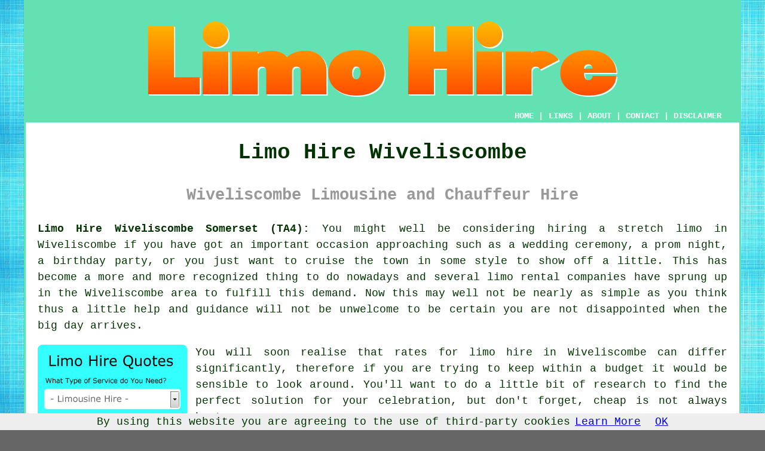

--- FILE ---
content_type: text/html
request_url: http://www.limowise.uk/wiveliscombe.html
body_size: 27313
content:
<!doctype html>

<html lang="en">

<head>

<meta charset="utf-8">
  
<title>Wiveliscombe Limo Hire - Limousine Services</title> <!-- end Limo Hire Wiveliscombe Somerset title -->

<meta name="description" content="Limo Hire Services Wiveliscombe Somerset (TA4) - ❤️ Limos - If you are looking for limousine hire in Wiveliscombe for your big event or experience - look no further." />

<meta name="keywords" content="limo rental Wiveliscombe, Limowise, cheap, Somerset, limo hire Wiveliscombe, limo hire near me, party bus hire Wiveliscombe, limousine hire Wiveliscombe" />

<link href="oneColFixCtrHdr.css" rel="stylesheet" type="text/css" />

<link rel="canonical" href="http://www.limowise.uk/wiveliscombe.html" />

<meta name=viewport content="width=device-width, initial-scale=1">

<link rel="icon" type="image/x-icon" href="favicon.ico" />

</head>

<body class="oneColFixCtrHdr">

<script src="/cookiechoices.js"></script>
<script>
  document.addEventListener('DOMContentLoaded', function(event) {
    cookieChoices.showCookieConsentBar('By using this website you are agreeing to the use of third-party cookies',
      'OK', 'Learn More', 'privacy-policy.html');
  });
</script>

<div id="container">
  <div id="header">
  
      <div id="logo"><img src="images/limo-hire-logo.png" alt="Limo Hire Wiveliscombe - Limousines - Limowise" title="Limo Hire Wiveliscombe" class="logo" /></div> <!-- end div logo -->
      
        <div class="navigation" id="navigation"><a href="http://www.limowise.uk/">HOME</a> | <div class="dropdown"> <button class="dropbtn">LINKS</button> <div class="dropdown-content"><a href="wiveliscombe.html">Limo Hire Wiveliscombe</a> <a href="manchester.html">Manchester</a>
<a href="romsey.html">Romsey</a>
<a href="weybridge.html">Weybridge</a>
<a href="leeds.html">Leeds</a>
<a href="bury.html">Bury</a>
<a href="newcastle.html">Newcastle</a>
<a href="leven.html">Leven</a>
<a href="bamber-bridge.html">Bamber Bridge</a>
<a href="bexhill-on-sea.html">Bexhill-on-Sea</a>
<a href="warsash.html">Warsash</a>
<a href="cranbrook.html">Cranbrook</a>
<a href="hull.html">Hull</a>
<a href="ottery-st-mary.html">Ottery St Mary</a>
<a href="yatton.html">Yatton</a>
<a href="minehead.html">Minehead</a>
<a href="irthlingborough.html">Irthlingborough</a>
<a href="carrickfergus.html">Carrickfergus</a>
<a href="bromsgrove.html">Bromsgrove</a>
<a href="birkenhead.html">Birkenhead</a>
<a href="droylsden.html">Droylsden</a>
<a href="ely.html">Ely</a>
<a href="blaydon.html">Blaydon</a>
<a href="leicester.html">Leicester</a>
<a href="yate.html">Yate</a>
<a href="wetherby.html">Wetherby</a>
<a href="radcliffe-on-trent.html">Radcliffe-on-Trent</a>
<a href="whitstable.html">Whitstable</a>
<a href="cardiff.html">Cardiff</a>
<a href="blackheath.html">Blackheath</a>
<a href="bovey-tracey.html">Bovey Tracey</a>
<a href="hook.html">Hook</a>
<a href="southchurch.html">Southchurch</a>
<a href="montrose.html">Montrose</a>
<a href="dinnington.html">Dinnington</a>
<a href="holbeach.html">Holbeach</a>
<a href="ivybridge.html">Ivybridge</a>
<a href="ilminster.html">Ilminster</a>
<a href="eckington.html">Eckington</a>
<a href="troon.html">Troon</a>
<a href="redbourn.html">Redbourn</a>
<a href="solihull.html">Solihull</a>
<a href="aughton.html">Aughton</a>
<a href="garstang.html">Garstang</a>
<a href="hockley.html">Hockley</a>
<a href="frinton-on-sea.html">Frinton-on-Sea</a>
<a href="hinckley.html">Hinckley</a>
<a href="rosyth.html">Rosyth</a>
<a href="thornaby.html">Thornaby</a>
<a href="stroud.html">Stroud</a>
<a href="haslington.html">Haslington</a>
<a href="stansted-mountfitchet.html">Stansted Mountfitchet</a>
<a href="chingford.html">Chingford</a>
<a href="stepps.html">Stepps</a>
<a href="poynton.html">Poynton</a>
<a href="lymm.html">Lymm</a>
<a href="belfast.html">Belfast</a>
<a href="bloxwich.html">Bloxwich</a>
<a href="southwater.html">Southwater</a></div></div> | <a href="http://www.limowise.uk/about.html" rel="nofollow">ABOUT</a> | <a href="http://www.limowise.uk/contact.html" rel="nofollow">CONTACT</a> | <a href="http://www.limowise.uk/disclaimer.html" target="_blank" rel="nofollow">DISCLAIMER</a></div>
  <!-- end #header --></div>
  <div id="mainContent">
  
    <h1 class="centretext">Limo Hire Wiveliscombe</h1>
    
    <h2 class="greytext">Wiveliscombe Limousine and Chauffeur Hire</h2>
    
    <div id="article"><p><strong class="boldlink"><a href="http://www.limowise.uk">Limo Hire Wiveliscombe Somerset (TA4):</a></strong> You might well be considering hiring a stretch limo in Wiveliscombe if you have got an important occasion approaching such as a wedding ceremony, a prom night, a birthday party, or you just want to cruise the town in some style to show off a little. This has become a more and more recognized thing to do nowadays and several limo rental companies have sprung up in the Wiveliscombe area to fulfill this demand. Now this may well not be nearly as simple as you think thus a little help and guidance will not be unwelcome to be certain you are not disappointed when the big day arrives.</p> <!-- end paraone -->

<div id="quote"><a href="contact.html" rel="nofollow"><img src="images/limo-hire-quote-form.jpg" alt="Limo Hire Quotes Wiveliscombe" title="Limo Hire Quotes Wiveliscombe" /></a></div>

<p>You will soon realise that rates for <span class="blacklinks"><a href="martock.html" title="limo hire">limo hire</a></span> in Wiveliscombe can differ significantly, therefore if you are trying to keep within a budget it would be sensible to look around. You'll want to do a little bit of research to find the perfect solution for your celebration, but don't forget, cheap is not always best.</p>

<img src="images/trade-images/hummer-limo-hire.jpg" alt="Limo Hire Wiveliscombe Somerset (TA4)" title="Limo Hire Wiveliscombe Somerset (TA4)" class="floatright" />

<div id="paratwo"><p>If you are arranging your limousine hire there are several points you should check into before you proceed. Take a peek on the web for some consumer review websites or forums where past clients can leave reviews and testimonials of their limo experience, if there have been problems with the company, somebody out there will have put it online. Ask how many years your potential limousine hire service have been operational, the longer the better obviously. Inquire about the number of cars they've got in their fleet, the more cars they have, the more chance of being a professional company. Check that they've got a cancellation policy, you need to avoid losing all your hard earned cash if you need to cancel the service for some reason before the big day arrives. Also ensure they are properly covered with insurance.</p></div> <!-- end paratwo -->

<div id="parathree"><p>When booking a limo be sure you get a written contract showing the details of the services to be given including information on limo insurance cover, details of the driver and contact info for the limo firm and pick up times for each of the places you'll be traveling to. If possible you must pay for your limo booking using a credit card, because this enables you to to solve any issues if there are arguments with the booking afterwards.</p></div> <!-- end parathree -->

<img src="images/trade-images/limousine-hire-uk.jpg" alt="Limousine Hire Services Wiveliscombe (01984)" title="Limousine Hire Services Wiveliscombe (01984)" class="floatleft" />

<div id="parafour"><p>To make sure that there is ample room for your fellow passengers, you'll want to establish what the passenger capacity of the limousine is. Don't try pushing your numbers right up to the maximum claimed capacity because this is probably going to be a bit of a squeeze unless of course all of the passengers are very thin, do not overlook just how uncomfortable and hot formal dress is in a crowded space. Consider taking a lower number of passengers or reserving a bigger limousine if you are worried about this issue. Establishing the pick-up times is also important. Dashing around to meet up with your limousine at the end of the event because you've not scheduled enough time, is one thing you want to avoid. The limousine company might be quite happy to wait around for you if you are late but you must check this before you make your booking.</p></div> <!-- end parafour -->

<div id="parafive"><p>Keep in mind that when preparing to rent a limousine for an Wiveliscombe event, the limousine rental rates may vary significantly. Finding a product that matches your spending budget is crucial, but it's equally vital to keep in mind that the cheapest option may not necessarily be the best option. For the best deal that suits your requirements, it's advisable to compare the services and prices of different limo hire companies by researching.</p></div> <!-- end parafive -->

<div id="parasix"><p>Dependent upon what hire firm you book with there may be a wide choice of different limousines that it is possible to pick from for your experience but listed here are just an idea of the likely choices you could come upon while searching - Phantom limos, white limos, 16 seater limos, party bus limos, 10 seater limousines, 14 seater limousines, Hummer <span class="blacklinks"><a href="taunton.html" title="limousines">limousines</a></span>, Mercedes limousines, Lamborghini limos, Chrysler limos, pink Hummer limousines, Aston Martin limousines, novelty limos, Range Rover limousines, stretch limos, Bentley limousines, BMW limousines, 8 seater limos, Harley Davidson limos, 12 seater limousines, pink limos, Audi Q7 limousines, Lincoln limousines, Beetle limousines, Jeep limousines, Porsche limousines, Rolls Royce limos and Ferrari limousines.</p></div> <!-- end parasix -->

<div id="paraseven"><p>To summarise, to find the deal that best fits your budget, it is vital to research different rental companies before <span class="blacklinks"><a href="south-petherton.html" title="hiring a limo">hiring a limo</a></span> in Wiveliscombe. All the finer details, including driver information, insurance coverage and pickup and drop-off times, must be clearly stated in a written contract. Ensure an unforgettable and successful limo experience in Wiveliscombe by considering the vehicle's capacity and setting aside enough time to enjoy the event without rushing.</p></div> <!-- end paraseven -->

<div id="paraeight"><p>With all these meticulous preparations carried out in an effort to engineer a wonderful experience,  all that you must do now is look forward to the big day and trust that you can enjoy your limo treat.</p></div> <!-- end paraeight -->

<div id="paranine"></div> <!-- end paranine -->

<div id="paraten"></div> <!-- end paraten -->

<div id="smallquote"><a href="contact.html" rel="nofollow"><img src="images/click-for-a-quote.png" alt="Limousine Hire Quotes Wiveliscombe Somerset" title="Limousine Hire Quotes Wiveliscombe Somerset" /></a></div> <!-- end div smallquote -->

<div id="villages"><p>Limousine hire is available for people living  in <a href="https://en.wikipedia.org/wiki/Wiveliscombe" target="_blank">Wiveliscombe</a> and also in: Chipley, Poleshill, Petton, Waterrow, Clatworthy, Langley Marsh, Croford, Raddington, Fitzhead, Bathealton, Bindon, Chipstable, Milverton, Huish Champflower, Maundown, Nunnington Park, Langley, Coombe End, and in these postcodes TA4 2TA, TA4 2NE, TA4 2JT, TA4 2LG, TA4 2LR, TA4 2PF, TA4 2TE, TA4 2UA, TA4 2JR, TA4 2PD. Local Wiveliscombe limo hire companies will most likely have the postcode TA4 and the telephone code 01984. Checking this will make sure that you are accessing locally based providers of limo hire. Wiveliscombe residents will be able to benefit from these and lots of other limo related services.</p></div> <!-- end div villages -->


<div id="disorderedone"><h3>The Amazing Benefits of Limo Hire</h3><ul><li>Reliability - Your driver will be reliable and honest</li> 
<li>A Warm Welcome - Your friendly driver will give all your guests a warm welcome</li> 
<li>Safety and Security - You'll have a skilled and experienced driver</li> 
<li>Drop-Off and Pick-Up - Set drop-off and pick-up times beforehand, so you don't have to stress</li> 
<li>Get the Party Started - The partying starts the moment you step into your limo</li> 
<li>Save Money and Time - Save on public transport fares, parking fees and taxi fares</li> 
<li>Amazing Car - You will be riding in a top notch vehicle matching your incredible outfits</li> 
<li>Good Impressions - Create an amazing first impression as you arrive at your event</li> 
<li>Fixed Costs - You will know the price of your journey from the get go</li> 
<li>Designated Driver - No designated driver is needed, you can relax and have a drink</li></ul></div> <!-- end div disorderedone -->

<div id="OPTIONALONE"></div> <!-- end div optional one -->

<div id="OPTIONALFOUR"><h3>Party Bus Hire Wiveliscombe</h3><p>If your special event in Wiveliscombe involves more than a handful of people, why don't you go the whole hog and rent a party bus to accommodate all of them? With a seating capacity of 16 or more guests, party buses in Wiveliscombe include all of the luxury you would be looking for in a regular limo rental. The majority of party buses for hire in Wiveliscombe boast facilities like leather seating, TV screens, karaoke systems, disco lights, champagne buckets, smoke machines, tinted windows, and even more. To make your party bus experience in Wiveliscombe even more special, you could even have your own exclusive hostess/host (female or male) to take care of you and your guests. The ultimate solution for your dream event in Wiveliscombe, party bus hire is suitable no matter whether your big event is a stag do, a sporting event, a nightclub outing, a prom night, a kid's party or a wedding bash.</p></div> <!-- end div optional four -->

<div id="OPTIONALTWO"></div> <!-- end div optional two -->

<div id="OPTIONALFIVE"><h3>Hen Party of Stag Party Transportation Wiveliscombe</h3><p>A limo hire can be the perfect way to add a touch of luxury and excitement to your stag or hen party in Wiveliscombe. Limo hire for stag and hen parties has become increasingly popular over the last few years, offering a unique way to travel in style and make a memorable entrance to your chosen destination.</p><p>Limo hire companies cater to different preferences and group sizes by offering a range of different vehicles, including sleek and stylish limousines and party buses with music systems and disco lights. An option available to you is to customise your ride with balloons, personalised signage and decorations.</p><p>Your party can sit back, relax and enjoy the ride, knowing that a professional chauffeur is behind the wheel, eliminating concerns about designated drivers or unfamiliar roads. Limousine hire for stage and hen parties can provide an unforgettable experience for all involved by offering extras such as VIP nightclub entry, snacks and champagne.</p><p>Why not make your hen party or stag party unforgettable by choosing a limousine ride that will undoubtedly impress?</p></div> <!-- end div optional five 8V 2OPS -->

<div id="OPTIONALTHREE"><h3>Hummer Limo Hire Wiveliscombe</h3><img src="images/trade-images/white-hummer-limo-hire.jpg" alt="Hummer Limo Hire Wiveliscombe (TA4)" title="Hummer Limo Hire Wiveliscombe (TA4)" class="floatleft" /><p>When people are searching for limo hire in Wiveliscombe, one of the most asked for vehicles for this purpose is the Hummer stretch limo, and clearly Hummer limo hire is an extremely attractive option. There is certainly that extra something about a Hummer limo that seizes everyone's attention and makes heads turn when one drives by. You might need to check around a bit to discover a limo hire provider in Wiveliscombe that has a Hummer limousine on its books, since regrettably not all of them do. When you unearth the right Hummer limo hire option in Wiveliscombe, you'll likely be confronted with certain choices, because prices may vary depending on the hours that you need the limo, and the number of passengers concerned.</p></div> <!-- end div optional three -->

<div id="disorderedtwo"><h3>Limousines are Great For:</h3><ul><li>Corporate Events in Wiveliscombe</li> 
<li>Prom Nights in Wiveliscombe</li> 
<li>Children's Parties in Wiveliscombe</li> 
<li>Birthday Parties in Wiveliscombe</li> 
<li>Stag Nights in Wiveliscombe</li> 
<li>Funerals in Wiveliscombe</li> 
<li>Anniversary Parties in Wiveliscombe</li> 
<li>First Dates in Wiveliscombe</li> 
<li>Bachelor Parties in Wiveliscombe</li> 
<li>Wedding Ceremonies in Wiveliscombe</li> 
<li>Hen Nights in Wiveliscombe</li> 
<li>Nights Out in Wiveliscombe</li></ul></div> <!-- end div disorderedtwo -->


<div id="FOOTPRINT"><h4>Coming Next:</h4><p>VIP transportation services.</p></div> <!-- end div footprint -->

<div id="OPTIONALSIX"></div> <!-- end div optional six -->

<div id="OPTIONALSEVEN"></div> <!-- end div optional seven -->

<div id="OPTIONALEIGHT"></div> <!-- end div optional eight -->

<div id="tools"></div> <!-- end div optional tools -->

<div id="sentencesone"></div> <!-- end div sentencesone -->

<div id="temp"></div> <!-- end div temp -->


<div id="projects"></div> <!-- end div projects -->

<p>You can obviously find loads of compelling articles online, giving advice on the advantages and disadvantages of limo hire. Recently we found <a href="https://www.theguardian.com/lifeandstyle/shortcuts/2016/oct/31/flowers-spray-tan-limo-hire-cost-being-16-year-old-prom-king" target="_blank">this</a> informative post which may be of use to you.</p>

<div id="tasks"><p><strong class="boldlink"><a href="wiveliscombe.html">Wiveliscombe limo hire companies</a></strong> will likely help with 14 seater limo hire, city and sightseeing tours, chauffeur driven limo hire Wiveliscombe, 8 seater limo hire in Wiveliscombe, hummer limousine hire, limousine hire prices, limo and driver hire, BMW limo hire, limousine hire for children's parties, pink hummer hire in Wiveliscombe, luxury limo hire Wiveliscombe, white limo hire in Wiveliscombe, limousine hire for stag parties, limo renting, limousine hire for hen parties, Jeep limo hire, hummer limousine and driver hire Wiveliscombe, Lincoln limo hire in Wiveliscombe, prom cars for hire, <span class="blacklinks"><a href="frome.html" title="wedding car hire">wedding car hire</a></span>, <span class="blacklinks"><a href="codsall.html" title="party bus hire">party bus hire</a></span> Wiveliscombe, Aston Martin limo hire in Wiveliscombe, 10 seater limo hire, one hour limo hire Wiveliscombe, limousine hire for prom nights, limousine hire for the day, Bentley limo hire, <span class="blacklinks"><a href="yatton.html" title="limousine and driver hire">limousine and driver hire</a></span> in Wiveliscombe, pink limo hire, VIP transportation services, limo hire for funerals, hummer limo hire prices, limo hire packages, 16 seater limo hire, pink limo hire in Wiveliscombe and other <span class="blacklinks"><a href="langport.html">event services</a></span> in Wiveliscombe, <span class="blacklinks"><a href="burnham-on-sea.html">Somerset</a></span>. These are just a few of the duties that are carried out those offering limo hire. Wiveliscombe professionals will let you know their entire range of limo hire services.</p></div> <!-- end div tasks -->

<div id="search"><h3>Searching On the Web</h3><img src="images/trade-images/search-for-limo-hire.jpg" alt="Search Engine Results Limo Hire Wiveliscombe" title="Search Engine Results Limo Hire Wiveliscombe" class="floatright" /><p>Nowadays most folks in Wiveliscombe who are hunting for services and advice of any sort are inclined to "Google it", or put simply, do a search for them online. It's pretty certain that you are browsing this webpage at this instant after you stumbled on it by using Yahoo, Ask, Google or Bing and it was one of the listings on the first page. At times the opening page listings provided are not quite what you were expecting when using these favoured search engines.</p><p>Keying in "limo hire near me", "limo hire Wiveliscombe", "Wiveliscombe limo hire" or "limo hire in Wiveliscombe" will generally be the process to follow when trying to identify limo hire companies in Wiveliscombe. It's best if you understand that the top 4 listings are often PPC advertisements and a lot of the remaining results on page 1 will likely be online directories like Gumtree, Yelp, Cyclex or Yell, or listings for lead generation portals such as Treatwell, 3 Best Rated, Bark or StarOfService. Odd job men in Wiveliscombe don't normally have substantial budgets to push their websites up the positions, consequently you're likely to discover these abandoned further down the search engine listings on the 2nd or 3rd pages.</p></div> <!-- end div search -->


	<div id="extraquote"><a href="contact.html" rel="nofollow"><img src="images/click-for-a-quote.png" alt="Hire a Limo in Wiveliscombe (TA4)" title="Hire a Limo in Wiveliscombe (TA4)" /></a></div> <!-- end div extraquote -->
	
	<div id="placesnear"><p>Also <span class="blacklinks"><a href="edinburgh.html">find</a></span>: Bindon limo hire, Coombe End limo hire, Fitzhead limo hire, Chipstable limo hire, Clatworthy limo hire, Croford limo hire, Nunnington Park limo hire, Milverton limo hire, Raddington limo hire, Langley Marsh limo hire, Poleshill limo hire, Maundown limo hire, Chipley limo hire, Petton limo hire, Langley limo hire, Waterrow limo hire, Huish Champflower limo hire, Bathealton <span class="blacklinks"><a href="bristol.html">limo hire</a></span> and more. All these locations are catered for by companies who do limo hire. Wiveliscombe residents can get limo hire estimates by going <a href="contact.html" rel="nofollow">here</a>.</p></div> <!-- end div places near -->
	

<div id="unordered"><h2><strong class="boldlink"><a href="wiveliscombe.html">Limo Hire Services Wiveliscombe</a></strong></h2>

	<div id="bark">
	<div id="quotetext"><strong>Find Limo Hire in Wiveliscombe Here</strong></div>
<div id="ratedpeople"><a href="contact.html" rel="nofollow"><img src="images/bark-quotes.jpg" alt="Find Limo Hire in Wiveliscombe UK" title="Find Limo Hire in Wiveliscombe UK" /></a></div>
	</div>
	
	<ul>
		<li>Limousine Hire</li>
<li>Limos for Rent</li>
<li>Limousine Rentals</li>
<li>Limousine Rental</li>
<li>Hummer Rentals</li>
<li>Pink Limo Hire</li>
<li>Wedding Car Hire</li>
<li>Prom Limo Hire</li>
<li>Limo Hire Services</li>
<li>Limo Rentals</li>
<li>Cheap Limo HIre</li>
<li>Cheapest Limo Hire</li>
<li>Limo Rental</li>
<li>Hummer Rental</li>
	</ul></div> <!-- end div unordered -->


<div id="streets"></div> <!-- end div streets -->

<div id="otherskills"></div> <!-- end div other skills -->	


<!-- start div gallery -->

<div class="gallery">
  <div class="column">
    <img src="images/trade-images/hummer-limo-hire.jpg" alt="Limo Hire Wiveliscombe" title="Limo Hire Wiveliscombe" style="width:100%">
  Limo Hire Wiveliscombe</div>
  <div class="column">
    <img src="images/trade-images/wedding-limousine-hire.jpg" alt="Wedding Limos Wiveliscombe" title="Wedding Limos Wiveliscombe" style="width:100%">
  Limousine Rental Wiveliscombe UK</div>
  <div class="column">
    <img src="images/trade-images/prom-limo-hire.jpg" alt="Limo Hire Services Wiveliscombe" title="Wiveliscombe Limo Hire Services" style="width:100%">
  Wiveliscombe Limo Hire Services</div>
</div>

<!-- end div gallery -->


<div id="info"><p>If you want local Wiveliscombe information look <a href="https://wiveliscombetowncouncil.com/" target="_blank">here</a></p></div> <!-- end div info -->

<div id="OPTIONALJOBS"></div> <!-- end div optionaljobs -->

<div id="maintowns"><p><strong>More Somerset Limo Hire:</strong> More <span class="blacklinks"><a href="forfar.html">Somerset</a></span> <span class="blacklinks"><a href="london.html">limo hire companies</a></span>: <a href="weston-super-mare.html">Weston-super-Mare</a>, <a href="highbridge.html">Highbridge</a>, <a href="portishead.html">Portishead</a>, <a href="chard.html">Chard</a>, <a href="bath.html">Bath</a>, <a href="taunton.html">Taunton</a>, <a href="shepton-mallet.html">Shepton Mallet</a>, <a href="yeovil.html">Yeovil</a>, <a href="cheddar.html">Cheddar</a>, <a href="street.html">Street</a>, <a href="nailsea.html">Nailsea</a>, <a href="bruton.html">Bruton</a>, <a href="midsomer-norton.html">Midsomer Norton</a>, <a href="burnham-on-sea.html">Burnham-on-Sea</a>, <a href="long-ashton.html">Long Ashton</a>, <a href="north-petherton.html">North Petherton</a>, <a href="martock.html">Martock</a>, <a href="bridgwater.html">Bridgwater</a>, <a href="peasedown-st-john.html">Peasedown St John</a>, <a href="clevedon.html">Clevedon</a>, <a href="bristol.html">Bristol</a>, <a href="wells.html">Wells</a>, <a href="radstock.html">Radstock</a>, <a href="wincanton.html">Wincanton</a>, <a href="crewkerne.html">Crewkerne</a>, <a href="axbridge.html">Axbridge</a>, <a href="wiveliscombe.html">Wiveliscombe</a>, <a href="watchet.html">Watchet</a>, <a href="somerton.html">Somerton</a>, <a href="minehead.html">Minehead</a>, <a href="keynsham.html">Keynsham</a>, <a href="south-petherton.html">South Petherton</a>, <a href="glastonbury.html">Glastonbury</a>, <a href="yatton.html">Yatton</a>, <a href="langport.html">Langport</a>, <a href="paulton.html">Paulton</a>, <a href="dulverton.html">Dulverton</a>, <a href="frome.html">Frome</a> and <a href="ilminster.html">Ilminster</a>.</p></div> <!-- end div maintowns -->


<div id="postcode"><p>Limo Hire in TA4 area, telephone code 01984.</p></div> <!-- end div postcode -->

<p><a href="http://www.limowise.uk/wiveliscombe.html" target="_top">TOP - Limo Hire Wiveliscombe</a></p>

	<div id="keywords"><p>Party Bus Hire Wiveliscombe - Limousine Hire Wiveliscombe - Stretch Limo Hire Wiveliscombe - Limo Hire Near Me - Affordable Limousine Hire Wiveliscombe - Limo Hire Wiveliscombe - Limo Hire Services Wiveliscombe - Cheap Limo Hire Wiveliscombe - Pink Limo Hire Wiveliscombe</p></div> <!-- end div keywords --></div> <!-- end Limo Hire Wiveliscombe (01984) article -->

<h3 class="centretext"><a href="http://www.limowise.uk/">HOME - LIMO HIRE UK</a></h3>

	<div id="date"><p>(This limo hire Wiveliscombe page was edited and updated on 27-04-2023)</p></div> <!-- end div date -->

	<!-- end #mainContent --></div>
  <div id="footer">
  <div class="floatleft" id="sitemap"><p><a href="http://www.limowise.uk/ror.xml" target="_blank">Sitemap</a> - <a href="new-pages.html">New Limo Hire Pages</a> - <a href="updated-pages.html">Updated Limo Hire Pages</a></p></div>
  <div class="floatright" id="privacy"><p><a href="http://www.limowise.uk/privacy-policy.html" target="_blank" rel="nofollow">Privacy</a></p></div>
<p>&nbsp;</p>
	<div id="footerad"><a href="contact.html" rel="nofollow"><img src="images/click-for-a-quote.png" alt="LIMO HIRE WIVELISCOMBE (TA4)" title="LIMO HIRE WIVELISCOMBE (TA4)" /></a></div> <!-- end div footerad -->
    <p>&copy; Limowise 2023 - Limo Hire Wiveliscombe (TA4)</p>
    <br />
  <!-- end #footer --> <!-- end Limo Hire Wiveliscombe TA4 page --></div>
<!-- end #container --></div>

<!-- Go to www.addthis.com/dashboard to customize your tools -->
<script type="text/javascript" src="//s7.addthis.com/js/300/addthis_widget.js#pubid=ra-5a392c3fb4a60a42"></script>

</body>

</html>
